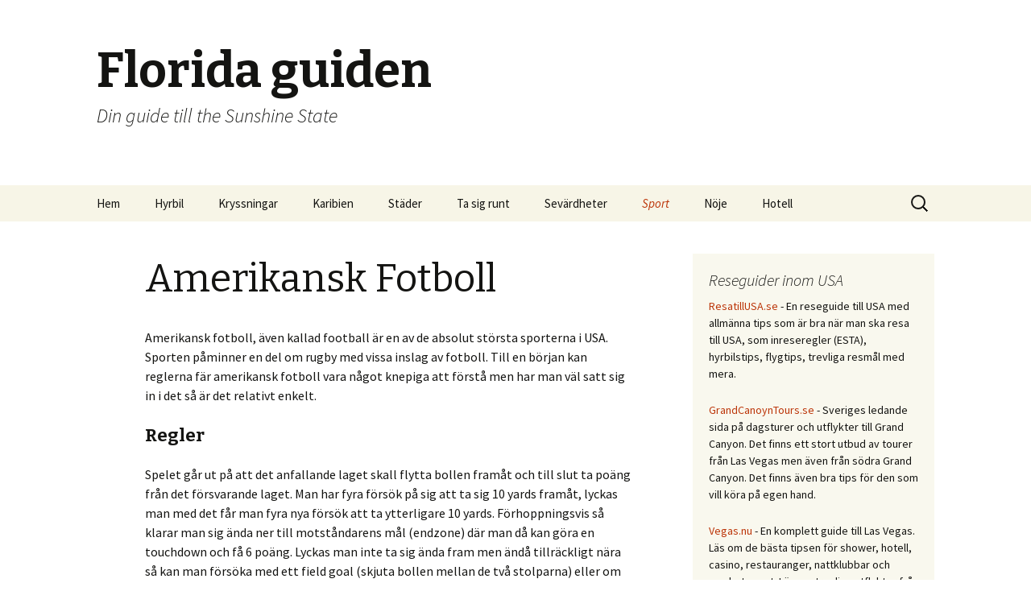

--- FILE ---
content_type: text/html; charset=UTF-8
request_url: https://www.floridaguiden.se/sport/amerikansk-fotboll/
body_size: 5627
content:
<!DOCTYPE html>
<!--[if IE 7]>
<html class="ie ie7" lang="en-US" prefix="og: http://ogp.me/ns#">
<![endif]-->
<!--[if IE 8]>
<html class="ie ie8" lang="en-US" prefix="og: http://ogp.me/ns#">
<![endif]-->
<!--[if !(IE 7) & !(IE 8)]><!-->
<html lang="en-US" prefix="og: http://ogp.me/ns#">
<!--<![endif]-->
<head>
	<meta charset="UTF-8">
	<meta name="viewport" content="width=device-width">
	<title>Amerikansk fotboll i Florida - regler</title>
	<link rel="profile" href="http://gmpg.org/xfn/11">
	<link rel="pingback" href="https://www.floridaguiden.se/xmlrpc.php">
	<!--[if lt IE 9]>
	<script src="https://www.floridaguiden.se/wp-content/themes/twentythirteen/js/html5.js"></script>
	<![endif]-->
	
<!-- This site is optimized with the Yoast SEO plugin v6.0 - https://yoast.com/wordpress/plugins/seo/ -->
<meta name="description" content="Florida har ett lag som är med i den högsta ligan NFL. Läs här om laget och en enkel förklaring av regler för amerikansk fotboll. NFL är den högsta ligan."/>
<link rel="canonical" href="https://www.floridaguiden.se/sport/amerikansk-fotboll/" />
<meta property="og:locale" content="en_US" />
<meta property="og:type" content="article" />
<meta property="og:title" content="Amerikansk fotboll i Florida - regler" />
<meta property="og:description" content="Florida har ett lag som är med i den högsta ligan NFL. Läs här om laget och en enkel förklaring av regler för amerikansk fotboll. NFL är den högsta ligan." />
<meta property="og:url" content="https://www.floridaguiden.se/sport/amerikansk-fotboll/" />
<meta property="og:site_name" content="Florida guiden" />
<script type='application/ld+json'>{"@context":"http:\/\/schema.org","@type":"WebSite","@id":"#website","url":"https:\/\/www.floridaguiden.se\/","name":"Florida guiden","potentialAction":{"@type":"SearchAction","target":"https:\/\/www.floridaguiden.se\/?s={search_term_string}","query-input":"required name=search_term_string"}}</script>
<!-- / Yoast SEO plugin. -->

<link rel='dns-prefetch' href='//platform-api.sharethis.com' />
<link rel='dns-prefetch' href='//fonts.googleapis.com' />
<link rel='dns-prefetch' href='//s.w.org' />
<link href='https://fonts.gstatic.com' crossorigin rel='preconnect' />
<link rel="alternate" type="application/rss+xml" title="Florida guiden &raquo; Feed" href="https://www.floridaguiden.se/feed/" />
<link rel="alternate" type="application/rss+xml" title="Florida guiden &raquo; Comments Feed" href="https://www.floridaguiden.se/comments/feed/" />
		<script type="text/javascript">
			window._wpemojiSettings = {"baseUrl":"https:\/\/s.w.org\/images\/core\/emoji\/11\/72x72\/","ext":".png","svgUrl":"https:\/\/s.w.org\/images\/core\/emoji\/11\/svg\/","svgExt":".svg","source":{"concatemoji":"https:\/\/www.floridaguiden.se\/wp-includes\/js\/wp-emoji-release.min.js?ver=4.9.26"}};
			!function(e,a,t){var n,r,o,i=a.createElement("canvas"),p=i.getContext&&i.getContext("2d");function s(e,t){var a=String.fromCharCode;p.clearRect(0,0,i.width,i.height),p.fillText(a.apply(this,e),0,0);e=i.toDataURL();return p.clearRect(0,0,i.width,i.height),p.fillText(a.apply(this,t),0,0),e===i.toDataURL()}function c(e){var t=a.createElement("script");t.src=e,t.defer=t.type="text/javascript",a.getElementsByTagName("head")[0].appendChild(t)}for(o=Array("flag","emoji"),t.supports={everything:!0,everythingExceptFlag:!0},r=0;r<o.length;r++)t.supports[o[r]]=function(e){if(!p||!p.fillText)return!1;switch(p.textBaseline="top",p.font="600 32px Arial",e){case"flag":return s([55356,56826,55356,56819],[55356,56826,8203,55356,56819])?!1:!s([55356,57332,56128,56423,56128,56418,56128,56421,56128,56430,56128,56423,56128,56447],[55356,57332,8203,56128,56423,8203,56128,56418,8203,56128,56421,8203,56128,56430,8203,56128,56423,8203,56128,56447]);case"emoji":return!s([55358,56760,9792,65039],[55358,56760,8203,9792,65039])}return!1}(o[r]),t.supports.everything=t.supports.everything&&t.supports[o[r]],"flag"!==o[r]&&(t.supports.everythingExceptFlag=t.supports.everythingExceptFlag&&t.supports[o[r]]);t.supports.everythingExceptFlag=t.supports.everythingExceptFlag&&!t.supports.flag,t.DOMReady=!1,t.readyCallback=function(){t.DOMReady=!0},t.supports.everything||(n=function(){t.readyCallback()},a.addEventListener?(a.addEventListener("DOMContentLoaded",n,!1),e.addEventListener("load",n,!1)):(e.attachEvent("onload",n),a.attachEvent("onreadystatechange",function(){"complete"===a.readyState&&t.readyCallback()})),(n=t.source||{}).concatemoji?c(n.concatemoji):n.wpemoji&&n.twemoji&&(c(n.twemoji),c(n.wpemoji)))}(window,document,window._wpemojiSettings);
		</script>
		<style type="text/css">
img.wp-smiley,
img.emoji {
	display: inline !important;
	border: none !important;
	box-shadow: none !important;
	height: 1em !important;
	width: 1em !important;
	margin: 0 .07em !important;
	vertical-align: -0.1em !important;
	background: none !important;
	padding: 0 !important;
}
</style>
<link rel='stylesheet' id='twentythirteen-fonts-css'  href='https://fonts.googleapis.com/css?family=Source+Sans+Pro%3A300%2C400%2C700%2C300italic%2C400italic%2C700italic%7CBitter%3A400%2C700&#038;subset=latin%2Clatin-ext' type='text/css' media='all' />
<link rel='stylesheet' id='genericons-css'  href='https://www.floridaguiden.se/wp-content/themes/twentythirteen/genericons/genericons.css?ver=3.03' type='text/css' media='all' />
<link rel='stylesheet' id='twentythirteen-style-css'  href='https://www.floridaguiden.se/wp-content/themes/twentythirteen/style.css?ver=2013-07-18' type='text/css' media='all' />
<!--[if lt IE 9]>
<link rel='stylesheet' id='twentythirteen-ie-css'  href='https://www.floridaguiden.se/wp-content/themes/twentythirteen/css/ie.css?ver=2013-07-18' type='text/css' media='all' />
<![endif]-->
<script type='text/javascript' src='https://www.floridaguiden.se/wp-includes/js/jquery/jquery.js?ver=1.12.4'></script>
<script type='text/javascript' src='https://www.floridaguiden.se/wp-includes/js/jquery/jquery-migrate.min.js?ver=1.4.1'></script>
<script type='text/javascript' src='//platform-api.sharethis.com/js/sharethis.js#product=ga'></script>
<link rel='https://api.w.org/' href='https://www.floridaguiden.se/wp-json/' />
<link rel="EditURI" type="application/rsd+xml" title="RSD" href="https://www.floridaguiden.se/xmlrpc.php?rsd" />
<link rel="wlwmanifest" type="application/wlwmanifest+xml" href="https://www.floridaguiden.se/wp-includes/wlwmanifest.xml" /> 
<meta name="generator" content="WordPress 4.9.26" />
<link rel='shortlink' href='https://www.floridaguiden.se/?p=50' />
<link rel="alternate" type="application/json+oembed" href="https://www.floridaguiden.se/wp-json/oembed/1.0/embed?url=https%3A%2F%2Fwww.floridaguiden.se%2Fsport%2Famerikansk-fotboll%2F" />
<link rel="alternate" type="text/xml+oembed" href="https://www.floridaguiden.se/wp-json/oembed/1.0/embed?url=https%3A%2F%2Fwww.floridaguiden.se%2Fsport%2Famerikansk-fotboll%2F&#038;format=xml" />
</head>

<body class="page-template-default page page-id-50 page-child parent-pageid-47 single-author sidebar">
	<div id="page" class="hfeed site">
		<header id="masthead" class="site-header" role="banner">
			<a class="home-link" href="https://www.floridaguiden.se/" title="Florida guiden" rel="home">
				<h1 class="site-title">Florida guiden</h1>
				<h2 class="site-description">Din guide till the Sunshine State</h2>
			</a>

			<div id="navbar" class="navbar">
				<nav id="site-navigation" class="navigation main-navigation" role="navigation">
					<button class="menu-toggle">Menu</button>
					<a class="screen-reader-text skip-link" href="#content" title="Skip to content">Skip to content</a>
					<div class="menu-huvudmeny-container"><ul id="primary-menu" class="nav-menu"><li id="menu-item-18" class="menu-item menu-item-type-custom menu-item-object-custom menu-item-home menu-item-18"><a href="https://www.floridaguiden.se">Hem</a></li>
<li id="menu-item-20" class="menu-item menu-item-type-post_type menu-item-object-page menu-item-20"><a href="https://www.floridaguiden.se/hyrbil-i-florida/">Hyrbil</a></li>
<li id="menu-item-209" class="menu-item menu-item-type-post_type menu-item-object-page menu-item-209"><a href="https://www.floridaguiden.se/kryssningar/">Kryssningar</a></li>
<li id="menu-item-210" class="menu-item menu-item-type-post_type menu-item-object-page menu-item-210"><a href="https://www.floridaguiden.se/karibien/">Karibien</a></li>
<li id="menu-item-91" class="menu-item menu-item-type-post_type menu-item-object-page menu-item-has-children menu-item-91"><a href="https://www.floridaguiden.se/stader-i-florida/">Städer</a>
<ul class="sub-menu">
	<li id="menu-item-93" class="menu-item menu-item-type-post_type menu-item-object-page menu-item-93"><a href="https://www.floridaguiden.se/stader-i-florida/miami/">Miami</a></li>
	<li id="menu-item-92" class="menu-item menu-item-type-post_type menu-item-object-page menu-item-92"><a href="https://www.floridaguiden.se/stader-i-florida/orlando/">Orlando</a></li>
</ul>
</li>
<li id="menu-item-126" class="menu-item menu-item-type-post_type menu-item-object-page menu-item-126"><a href="https://www.floridaguiden.se/ta-sig-runt/">Ta sig runt</a></li>
<li id="menu-item-27" class="menu-item menu-item-type-post_type menu-item-object-page menu-item-has-children menu-item-27"><a href="https://www.floridaguiden.se/sevardheter/">Sevärdheter</a>
<ul class="sub-menu">
	<li id="menu-item-44" class="menu-item menu-item-type-post_type menu-item-object-page menu-item-44"><a href="https://www.floridaguiden.se/sevardheter/nationalparker-florida/">Nationalparker</a></li>
	<li id="menu-item-28" class="menu-item menu-item-type-post_type menu-item-object-page menu-item-28"><a href="https://www.floridaguiden.se/sevardheter/ernest-hemingway-home-and-museum/">Ernest Hemingway Museum</a></li>
	<li id="menu-item-43" class="menu-item menu-item-type-post_type menu-item-object-page menu-item-43"><a href="https://www.floridaguiden.se/sevardheter/us-air-force-armament-museum/">US Air Force Armament Museum</a></li>
	<li id="menu-item-45" class="menu-item menu-item-type-post_type menu-item-object-page menu-item-45"><a href="https://www.floridaguiden.se/sevardheter/metro-dade-cultural-center/">Metro-Dade Cultural Center</a></li>
	<li id="menu-item-46" class="menu-item menu-item-type-post_type menu-item-object-page menu-item-46"><a href="https://www.floridaguiden.se/sevardheter/holocaust-memorial/">Holocaust Memorial</a></li>
</ul>
</li>
<li id="menu-item-67" class="menu-item menu-item-type-post_type menu-item-object-page current-page-ancestor current-menu-ancestor current-menu-parent current-page-parent current_page_parent current_page_ancestor menu-item-has-children menu-item-67"><a href="https://www.floridaguiden.se/sport/">Sport</a>
<ul class="sub-menu">
	<li id="menu-item-69" class="menu-item menu-item-type-post_type menu-item-object-page menu-item-69"><a href="https://www.floridaguiden.se/sport/golf-florida/">Golf</a></li>
	<li id="menu-item-72" class="menu-item menu-item-type-post_type menu-item-object-page current-menu-item page_item page-item-50 current_page_item menu-item-72"><a href="https://www.floridaguiden.se/sport/amerikansk-fotboll/">Amerikansk Fotboll</a></li>
	<li id="menu-item-70" class="menu-item menu-item-type-post_type menu-item-object-page menu-item-70"><a href="https://www.floridaguiden.se/sport/basket/">Basket</a></li>
	<li id="menu-item-68" class="menu-item menu-item-type-post_type menu-item-object-page menu-item-68"><a href="https://www.floridaguiden.se/sport/ishockey/">Ishockey</a></li>
	<li id="menu-item-71" class="menu-item menu-item-type-post_type menu-item-object-page menu-item-71"><a href="https://www.floridaguiden.se/sport/baseball/">Baseball</a></li>
</ul>
</li>
<li id="menu-item-112" class="menu-item menu-item-type-post_type menu-item-object-page menu-item-has-children menu-item-112"><a href="https://www.floridaguiden.se/noje/">Nöje</a>
<ul class="sub-menu">
	<li id="menu-item-117" class="menu-item menu-item-type-post_type menu-item-object-page menu-item-117"><a href="https://www.floridaguiden.se/noje/festivaler-florida/">Festivaler Florida</a></li>
	<li id="menu-item-115" class="menu-item menu-item-type-post_type menu-item-object-page menu-item-115"><a href="https://www.floridaguiden.se/noje/magic-kingdom/">Magic Kingdom</a></li>
	<li id="menu-item-118" class="menu-item menu-item-type-post_type menu-item-object-page menu-item-118"><a href="https://www.floridaguiden.se/noje/blizzard-beach/">Blizzard Beach</a></li>
	<li id="menu-item-116" class="menu-item menu-item-type-post_type menu-item-object-page menu-item-116"><a href="https://www.floridaguiden.se/noje/komediklubbar-florida/">Komediklubbar Florida</a></li>
	<li id="menu-item-113" class="menu-item menu-item-type-post_type menu-item-object-page menu-item-113"><a href="https://www.floridaguiden.se/noje/wet-n-wild/">Wet ‘N Wild</a></li>
	<li id="menu-item-114" class="menu-item menu-item-type-post_type menu-item-object-page menu-item-114"><a href="https://www.floridaguiden.se/noje/sportfiske/">Sportfiske i Florida</a></li>
	<li id="menu-item-144" class="menu-item menu-item-type-post_type menu-item-object-page menu-item-144"><a href="https://www.floridaguiden.se/floridas-historia/">Historia</a></li>
</ul>
</li>
<li id="menu-item-19" class="menu-item menu-item-type-post_type menu-item-object-page menu-item-19"><a href="https://www.floridaguiden.se/hotell-florida/">Hotell</a></li>
</ul></div>					<form role="search" method="get" class="search-form" action="https://www.floridaguiden.se/">
				<label>
					<span class="screen-reader-text">Search for:</span>
					<input type="search" class="search-field" placeholder="Search &hellip;" value="" name="s" />
				</label>
				<input type="submit" class="search-submit" value="Search" />
			</form>				</nav><!-- #site-navigation -->
			</div><!-- #navbar -->
		</header><!-- #masthead -->

		<div id="main" class="site-main">

	<div id="primary" class="content-area">
		<div id="content" class="site-content" role="main">

						
				<article id="post-50" class="post-50 page type-page status-publish hentry">
					<header class="entry-header">
						
						<h1 class="entry-title">Amerikansk Fotboll</h1>
					</header><!-- .entry-header -->

					<div class="entry-content">
						<p>Amerikansk fotboll, även kallad football är en av de absolut största sporterna i USA. Sporten påminner en del om rugby med vissa inslag av fotboll. Till en början kan reglerna fär amerikansk fotboll vara något knepiga att förstå men har man väl satt sig in i det så är det relativt enkelt.</p>
<h3>Regler</h3>
<p>Spelet går ut på att det anfallande laget skall flytta bollen framåt och till slut ta poäng från det försvarande laget. Man har fyra försök på sig att ta sig 10 yards framåt, lyckas man med det får man fyra nya försök att ta ytterligare 10 yards. Förhoppningsvis så klarar man sig ända ner till motståndarens mål (endzone) där man då kan göra en touchdown och få 6 poäng. Lyckas man inte ta sig ända fram men ändå tillräckligt nära så kan man försöka med ett field goal (skjuta bollen mellan de två stolparna) eller om man inte vill chansa skjuta bollen så att motståndaren för börja så långt ner som möjligt på sin egen planhalva.</p>
<h3>Lag i Florida</h3>
<p>Florida har ett lag som är med i den högsta ligan NFL, nämligen <a href="http://www.miamidolphins.com/" title="Miami Dolphins">Miami Dolphins</a>.</p>
<p>The Dolphin Stadium som Miami Dolphins håller till på är en välkänd arena som har stått värd för Superbowl.</p>
<p>Vi rekommenderar varmt att ni tar Er tid att se en match med USA’s nationalsport då det är en upplevelse som man sent glömma. NFL pågår på hösten fram till någon gång i februari. </p>
											</div><!-- .entry-content -->

					<footer class="entry-meta">
											</footer><!-- .entry-meta -->
				</article><!-- #post -->

				
<div id="comments" class="comments-area">

	
	
</div><!-- #comments -->			
		</div><!-- #content -->
	</div><!-- #primary -->

	<div id="tertiary" class="sidebar-container" role="complementary">
		<div class="sidebar-inner">
			<div class="widget-area">
				<aside id="text-3" class="widget widget_text"><h3 class="widget-title">Reseguider inom USA</h3>			<div class="textwidget"><p><a href="http://www.resatillusa.se" title="Resa till USA">ResatillUSA.se</a>  - En reseguide till USA med allmänna tips som är bra när man ska resa till USA, som inreseregler (ESTA), hyrbilstips, flygtips, trevliga resmål med mera. </p>

<p><a href="http://www.grandcanyontours.se" title="Grand Canyon">GrandCanoynTours.se</a> - Sveriges ledande sida på dagsturer och utflykter till Grand Canyon. Det finns ett stort utbud av tourer från Las Vegas men även från södra Grand Canyon. Det finns även bra tips för den som vill köra på egen hand.</p>

<p><a href="http://www.vegas.nu" title="Las Vegas">Vegas.nu</a> - En komplett guide till Las Vegas. Läs om de bästa tipsen för shower, hotell, casino, restauranger, nattklubbar och mycket annat. Läs om trevliga utflykter från Las Vegas, där den populäraste är helikopter till Grand Canyon. </p>

<p><a href="http://www.Niagarafallen.nu" title="Niagarafallen">Niagarafallen.nu</a> - Niagarafallen som ligger på gränsen mellan USA och Kanada är ett av värden maffigaste vattenfall. Hit kan man ta sig med en roadtrip eller tourer från New York och Toronto. </p>

<p><a href="http://www.Resanewyork.se" title="New York">ResaNewYork.se</a> - Även om Florida är ett av USA:s absolut trevligaste resmål kan ett stopp i världens mest kända stad, New York, vara trevlig. Det går att numera ganska enkelt att planera flygresan så att man får ett stopp på ett av hållen.</p>

<p><a href="http://www.Frihetsgudinnan.se" title="Frihetsgudinnan">Frihetsgudinnan.se</a> - Frihetsgudinnan är USA:s mest kända landmärke och hit rekommenderar vi en båttur från Manhattan.</p>

<p>
<div style="text-align: center;"><a href="https://www.rentalcars.com/Home.do?affiliateCode=LasVegasTravel&adcamp=floridaguiden&preflang=sv"><img src="https://www.rentalcars.com/affiliates/rc/lasvegastravel/160x600_sv.gif" alt="" width="160" height="600" border="0"/></div>

<p>&nbsp;</p>
<p><a href="http://rigaguide.se/" title="Riga">Rigaguide.se</a> - En guide till Lettlands huvudstad Riga.</p></div>
		</aside>			</div><!-- .widget-area -->
		</div><!-- .sidebar-inner -->
	</div><!-- #tertiary -->

		</div><!-- #main -->
		<footer id="colophon" class="site-footer" role="contentinfo">
			
			<div class="site-info">
								<a href="https://wordpress.org/">Proudly powered by WordPress</a>
			</div><!-- .site-info -->
		</footer><!-- #colophon -->
	</div><!-- #page -->

	<script>
    jQuery(document).ready(function () {
		jQuery.post('https://www.floridaguiden.se?ga_action=googleanalytics_get_script', {action: 'googleanalytics_get_script'}, function(response) {
			var F = new Function ( response );
			return( F() );
		});
    });
</script><script type='text/javascript' src='https://www.floridaguiden.se/wp-content/themes/twentythirteen/js/functions.js?ver=20160717'></script>
<script type='text/javascript' src='https://www.floridaguiden.se/wp-includes/js/wp-embed.min.js?ver=4.9.26'></script>
</body>
</html>

--- FILE ---
content_type: text/plain
request_url: https://www.google-analytics.com/j/collect?v=1&_v=j102&a=485558353&t=pageview&_s=1&dl=https%3A%2F%2Fwww.floridaguiden.se%2Fsport%2Famerikansk-fotboll%2F&ul=en-us%40posix&dt=Amerikansk%20fotboll%20i%20Florida%20-%20regler&sr=1280x720&vp=1280x720&_u=IEBAAEABAAAAACAAI~&jid=736697440&gjid=1955519366&cid=611312421.1769119054&tid=UA-20007862-39&_gid=283489598.1769119054&_r=1&_slc=1&z=2134588495
body_size: -286
content:
2,cG-4KEJ3GJ5QC